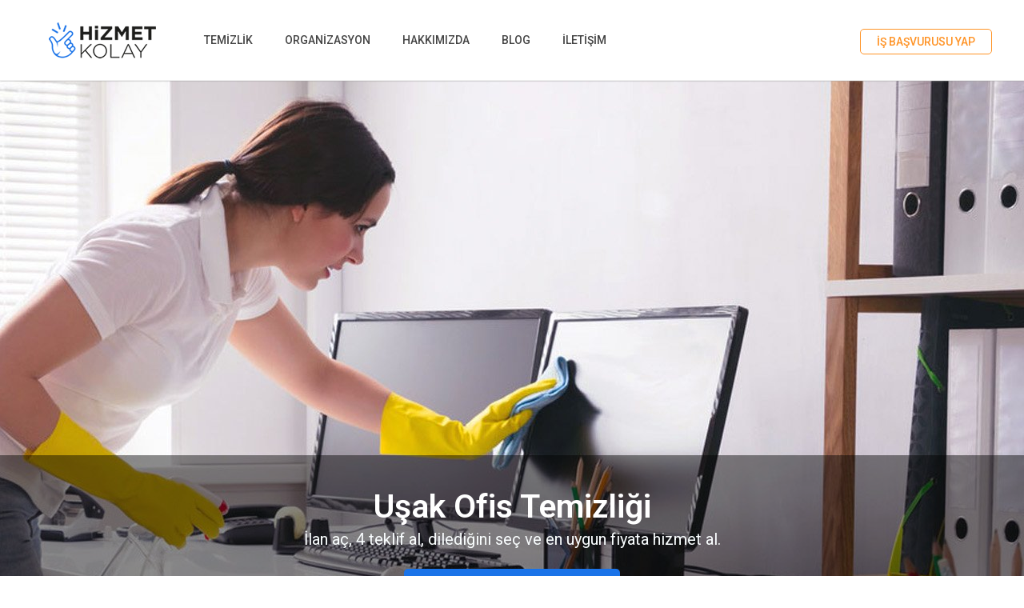

--- FILE ---
content_type: text/html; charset=UTF-8
request_url: https://www.hizmetkolay.com/ofis-temizligi/usak
body_size: 3409
content:
<!doctype html><html lang="tr-TR"><head> <meta charset="utf-8" /><base href="https://www.hizmetkolay.com/" /><title>Uşak Ofis Temizliği</title><meta name="description" content="Uşak İnsanların pek çoğu günün önemli bir kısmını iş yerlerinde geçirdiği için ofis temizliği önemli bir husus olarak karşımıza çıkmaktadır." /><meta name="keywords" content="ofis temizliği, ofis temizlik şirketleri, ofis temizlik fiyatları" /><meta property="og:locale" content="tr_TR" /><meta property="og:site_name" content="Hizmet Kolay" /><meta property="og:type" content="article" /><meta property="og:title" content="Uşak Ofis Temizliği" /><meta property="og:description" content="Uşak İnsanların pek çoğu günün önemli bir kısmını iş yerlerinde geçirdiği için ofis temizliği önemli bir husus olarak karşımıza çıkmaktadır." /><meta property="og:image" content="https://www.hizmetkolay.com/content/upload/images/large/2022/03/Ofis_Temizlik.jpg" /><meta property="og:image:width" content="800" /><meta property="og:image:height" content="500" /><meta property="og:url" content="https://www.hizmetkolay.com/ofis-temizligi/usak" /><meta name="viewport" content="width=device-width, minimum-scale=1.0, maximum-scale=1.0, user-scalable=no" /><link rel="canonical" href="https://www.hizmetkolay.com/ofis-temizligi/usak" /><link rel="shortcut icon" type="image/x-icon" href="https://www.hizmetkolay.com/favicon.ico" /><link rel="stylesheet" type="text/css" href="//www.hizmetkolay.com/content/themes/default/engine/sw.v2.css" /> <script src="//www.hizmetkolay.com/content/themes/default/engine/jquery-1.7.2.min.js"></script><link rel="stylesheet" id="offer_plugin_css" type="text/css" href="https://www.hizmetkolay.com/content/plugins/getoffer/theme/engine/offer.v3.css" /><link rel="stylesheet" id="font_awesome" type="text/css" href="//www.hizmetkolay.com/content/themes/default/engine/font-awesome/css/all.min.css" /><!-- Global site tag (gtag.js) - Google Analytics --><script async src="https://www.googletagmanager.com/gtag/js?id=G-TK881PY0X3"></script><script>  window.dataLayer = window.dataLayer || [];  function gtag(){dataLayer.push(arguments);}  gtag('js', new Date());  gtag('config', 'G-TK881PY0X3');</script></head> <body class="oservices"><header><div class="center">        <a href="https://www.hizmetkolay.com/" class="logo"><img src="content/upload/images/large/logo.png" alt="Hizmet Kolay | Ev, Ofis Temizliği, Organizasyon Şirketleri" /></a>        <nav class="drillmenu main-menu" data-formenu="main"><ul><li><a href="https://www.hizmetkolay.com/temizlik">TEMİZLİK</a></li><li><a href="https://www.hizmetkolay.com/organizasyon">ORGANİZASYON</a></li><li><a href="https://www.hizmetkolay.com/hakkimizda">HAKKIMIZDA</a></li><li><a href="https://www.hizmetkolay.com/blog">BLOG</a></li><li><a href="https://www.hizmetkolay.com/iletisim">İLETİŞİM</a></li></ul></nav>        <a href="javascript:;" class="formenu formain" data-for="main"><i class="nav-icon"><i></i></i></a><nav class="drillmenu" data-formenu="user">        <ul class="user-menu"><li><a href="is-basvurusu" class="company">İŞ BAŞVURUSU YAP</a></li>                    </ul>        </nav>                <a href="javascript:;" class="formenu foruser" data-for="user"><i class="fa fa-user"></i></a>            </div></header><main><div class="list-page company-list-page">     <div class="list-img-container" style="background:url(https://www.hizmetkolay.com/content/upload/images/large/2022/02/Ofis_Temizlii_1.jpg) no-repeat center center;">        <div>            <h1>Uşak Ofis Temizliği</h1>            <strong>İlan aç, 4 teklif al, dilediğini seç ve en uygun fiyata hizmet al.</strong>            <a class="getoffer" href="https://www.hizmetkolay.com/ofis-temizligi/teklif-al">FİYAT TEKLİFİ AL</a>        </div>    </div>    <div id="bread-crumbs" class="bread-oservices"><ul class="bread-ul" itemscope itemtype="https://schema.org/BreadcrumbList"><li class="bcrumb-1" itemprop="itemListElement" itemscope itemtype="https://schema.org/ListItem"><a itemprop="item" href="https://www.hizmetkolay.com/" title="Anasayfa"><span itemprop="name">Anasayfa</span></a><meta itemprop="position" content="1" /></li><li class="bcrumb-2" itemprop="itemListElement" itemscope itemtype="https://schema.org/ListItem"><a itemprop="item" href="https://www.hizmetkolay.com/temizlik" title="TEMİZLİK"><span itemprop="name">Temizlik</span></a><meta itemprop="position" content="2" /></li><li class="bcrumb-3" itemprop="itemListElement" itemscope itemtype="https://schema.org/ListItem"><a itemprop="item" href="https://www.hizmetkolay.com/ofis-temizligi" title="Ofis Temizliği"><span itemprop="name">Ofis Temizliği</span></a><meta itemprop="position" content="3" /></li><li class="bcrumb-4" itemprop="itemListElement" itemscope itemtype="https://schema.org/ListItem"><a itemprop="item" href="https://www.hizmetkolay.com/ofis-temizligi/usak" title="Uşak"><span itemprop="name">Uşak</span></a><meta itemprop="position" content="4" /></li></ul></div>    <div class="clear"></div>        <div class="text-content" style="margin-top:0"><div class="center"><h2><strong>Hizmet Kolay İle Ofis Temizliği Hizmetleri</strong></h2><p>İnsanların pek çoğu günün önemli bir kısmını iş yerlerinde geçirdiği için <strong>Uşak Ofis Temizliği</strong> önemli bir husus olarak karşımıza çıkmaktadır. Düzenli ve hijyenik bir ofis ortamı estetik olarak daha iyi olmakla birlikte misafirler üzerinde de olumlu bir intiba bırakır. Personelin veriminde çalışma alanın temizliği ve düzenli olması etkilidir. Ortak alanlardaki tüm yerlerin temiz olması fiziksel sağlık kadar ruhsal sağlık için de önemlidir.</p><p>Doğru bir şekilde temizliği yapılmış ofislerde kullanılan ürünler de titiz bir şekilde seçilmelidir. Profesyonel destek sağlayan firmalardan yardım almak yaygın bir çözümdür. Böylece hem etkili bir şekilde temizlik sağlanır hem de zamandan tasarruf yapılır. Özellikle ofis temizliğinin son zamanlarda yoğun düzeyde talep görmesi bu alanda hizmet sunan firmaların da sayısını arttırmaktadır.</p><p>Doğru bir <strong>Uşak Ofis Temizliği şirketleri</strong>&nbsp;tercihinde bulunmak beraberinde önemli kazanımları getirmektedir. Platformumuz en mantıklı ofis temizliği firması tercihlerinizde sizlere alternatif seçenekler sunmak konusunda titiz bir çalışmanın içerisinde yer almaktadır. Böylece üst düzeyde bir hizmet almanızı da mümkün kılmaktadır.</p><h3><strong>Ofis Temizliği Hizmetinde Firmalar</strong></h3><p>Genel olarak bakıldığında dosya ve belgelerin çokluğu dolayısıyla kolay dağıldığı için ofis temizliği zahmetli görülen bir işlemdir. Kaba temizliğin yanı sıra ince işler için de özenli olmak gerekiyor. Belli bir düzen içinde bunları yapmak için sistemli olmakta yarar vardır. Neyin nasıl yapılacağını bilmek bu hususta önemlidir.</p><p>Tecrübeli firmaların ellerinde kısa sürede pek çok iş halledilecektir. Elbette ki ofis temizliğinin sorunsuz bir düzeyde yapılmasını istiyorsanız firma tercihine de dikkat etmek durumundasınız. Ancak bu sayede tam da aradığınız kalite standartlarına uygun bir şekilde hizmet alabilirsiniz.</p><h3><strong>Ofis Temizliği Adımları</strong></h3><p>İnsanların bir arada olduğu yerler olması dolayısıyla iş yerlerindeki hijyene ekstra önem vermek gerekmektedir. Burada çöp kovaların düzenli boşaltılmasından ve bozulan ürünlerin tamirine kadar pek çok şeyden bahsetmek mümkündür. Belli bir sıra takip ederek tüm alanları temizlemek hem efektif hem de daha kolay olacaktır. Deneyimli personellerimizle güçlü cihazlar ve temizlik ürünleriyle en iyi hizmeti veriyoruz.</p><p>Günlük, haftalık ve aylık periyotlar halinde temizlik hizmeti almak mümkün olduğu için <strong>Uşak Ofis Temizliği</strong> söz konusu olduğunda adımlar önem kazanır. Bu adımlar temizlik firmasından firmasına farklılık gösterebilir. Genellikle takip edilen adımlar ise şöyledir:</p><ul><li>Kaba çöplerin atılması</li><li>Zemin temizliği</li><li>Tuvalet lavabo temizliği</li><li>Ortak alanlarda hijyenin sağlanması</li><li>Detay temizlik</li></ul></div></div></div><section class="index-blog"><div class="center">    <span>BLOG</span>    <ul>            <li>            <span><img src="https://www.hizmetkolay.com/content/upload/images/large/2022/02/Ofis_Temizlii.jpg" alt="Doğru Bir Ofis Temizliği İçin 5 Temel Adım" height="230" /></span>                <h3>Doğru Bir Ofis Temizliği İçin 5 Temel Adım</h3>                <div>Ofislere gelen müşteriler için bırakılacak ilk intiba oldukça önemlidir. Bu sebeple ofislerin düzenli olduğu kadar temiz de olması gerekmektedir. Günümüzün büyük bir kısmını geçirdiğimiz ofislerin temizliği hem fiziksel hem de motivasyon açısından önemli olmaktadır. Çalışanlar, çalıştıkları alanları...</div>                <a href="https://www.hizmetkolay.com/dogru-bir-ofis-temizligi-icin-5-temel-adim"><span>Doğru Bir Ofis Temizliği İçin 5 Temel Adım</span></a>            </li>            </ul>      </div></section><section class="offer-locations"><div class="center">        <ul>            <li><a href="https://www.hizmetkolay.com/ofis-temizligi/usak/banaz" title="Uşak Banaz Ofis Temizliği">Banaz</a></li>                        <li><a href="https://www.hizmetkolay.com/ofis-temizligi/usak/esme" title="Uşak Eşme Ofis Temizliği">Eşme</a></li>                        <li><a href="https://www.hizmetkolay.com/ofis-temizligi/usak/karahalli" title="Uşak Karahallı Ofis Temizliği">Karahallı</a></li>                        <li><a href="https://www.hizmetkolay.com/ofis-temizligi/usak/merkez-60" title="Uşak Merkez Ofis Temizliği">Merkez</a></li>                        <li><a href="https://www.hizmetkolay.com/ofis-temizligi/usak/sivasli" title="Uşak Sivaslı Ofis Temizliği">Sivaslı</a></li>                        <li><a href="https://www.hizmetkolay.com/ofis-temizligi/usak/ulubey-2" title="Uşak Ulubey Ofis Temizliği">Ulubey</a></li>            </ul>    </div></section><section class="footer-ocompany"><div class="center">        <em>Ofis Temizliği Hizmeti mi Veriyorsunuz?</em>        <span>İş Başvuru Formu Doldurabilirsiniz.</span>        <a href="is-basvurusu">İŞ BAŞVURUSU YAP</a>        <div class="clear"></div>    </div></section></main><footer>    <div class="center">        <nav><ul><li class="has-sub"><strong>Kurumsal</strong><ul><li><a href="https://www.hizmetkolay.com/hakkimizda">Hakkımızda</a></li><li><a href="https://www.hizmetkolay.com/iletisim">Iletişim</a></li></ul></li></ul></nav>        <div class="footer-right">                        <a href="https://www.hizmetkolay.com/" class="logo"><img src="content/upload/images/large/flogo.png" alt="Hizmet Kolay | Ev, Ofis Temizliği, Organizasyon Şirketleri" /></a>                        <div class="social">                <a href="https://www.facebook.com/" target="_blank" rel="nofollow"><i class="fab fa-facebook"></i></a>                <a href="https://www.facebook.com/" target="_blank" rel="nofollow"><i class="fab fa-instagram"></i></a>                      <a href="https://www.facebook.com/" target="_blank" rel="nofollow"><i class="fab fa-twitter"></i></a>                 <a href="https://www.facebook.com/" target="_blank" rel="nofollow"><i class="fab fa-pinterest"></i></a>                      <a href="https://www.facebook.com/" target="_blank" rel="nofollow"><i class="fab fa-youtube"></i></a>                <a href="https://www.facebook.com/" target="_blank" rel="nofollow"><i class="fab fa-linkedin"></i></a>                            </div>        </div>    </div>    <div class="bottom">        <div class="center">            <small>Hizmet Kolay Teknoloji © 2021 Her Hakkı Saklıdır.</small>            <div style="text-align: right; color: black;">                <a href="https://www.trendhizmet.com" class="trendhizmet" title="Hizmet platformu" target="_blank" style="color: black;">Bu site, Trendhizmet.com üyesidir.</a>            </div>        </div>    </div></footer><script id="offer_plugin_js" src="https://www.hizmetkolay.com/content/plugins/getoffer/theme/engine/offer.js" defer></script><script id="default_js" src="//www.hizmetkolay.com/content/themes/default/engine/sw.v0.js" defer></script><script id="validate" src="//www.hizmetkolay.com/content/themes/default/engine/jquery.validate.min.js" defer></script><script id="swiper_js" src="//www.hizmetkolay.com/content/themes/default/engine/swiper/js/swiper.min.js" defer></script> <script>$(document).ready(function(){$("#offer-q").offer_instant_search({url:"https://www.hizmetkolay.com/do?action=offer_instant_search"});$("#service-q").offer_instant_search({url:"https://www.hizmetkolay.com/do?action=offer_instant_search&services=1"});});</script></body>  </html>

--- FILE ---
content_type: text/css
request_url: https://www.hizmetkolay.com/content/plugins/getoffer/theme/engine/offer.v3.css
body_size: 6288
content:
@charset "utf-8";

.mt10{ margin-top:10px !important; }
.mt20{ margin-top:20px !important; }
.mt30{ margin-top:30px !important; }

.noresult,.no-request{ float:left; width:100%; border:2px solid #ddd; padding:15px; font-size:16px; color:#555; text-align:center; border-radius:5px; margin-top:50px; }
.no-request{ margin:20px 0; }
.footer-ocompany{ float:left; width:100%; background:#FAFAFA; border-top:1px solid #ddd; margin-top:50px; }
.footer-ocompany .center{ padding:70px 390px 70px 60px; }
.footer-ocompany .center > em{ float:left; width:100%; color:#202020; font-size:40px; font-weight:600; font-style:normal; }
.footer-ocompany .center > span{ float:left; width:100%; color:#1F1F1F; margin-top:10px; font-size:18px; font-weight:300; }
.footer-ocompany a{ position:absolute; right:60px; top:0; bottom:0; margin:auto; width:270px; height:60px; padding-top:18px; color:#fff; background:#1A73E8; border-radius:5px; text-align:center; font-size:22px; }
.footer-ocompany a:hover{ background:#FF9326; }

.list-img-container{ float:left; width:100%; height:700px; position:relative; }
.list-img-container > div{ position:absolute; left:0; bottom:0; width:100%; height:232px; background:rgba(0,54,217,.8); color:#fff; padding:40px 10px 0 10px; }
.list-img-container.seo-img-container{ margin-bottom:30px; }
.list-img-container.seo-img-container > div{ height:auto; padding:30px; }
.company-list-page .list-img-container > div{ background:rgba(0,0,0,.45); }
.list-img-container > div h1,.list-img-container > div strong,.list-img-container > div h2{ float:left; width:100%; text-align:center; margin:0; padding:0; }
.list-img-container > div h1{ font-size:41px; font-weight:600; }
.list-img-container > div strong,.list-img-container > div h2{ color:#F9FDFE; font-size:20px; font-weight:400; margin:5px 0; }
.list-img-container > div h2{ margin-top:20px; }
.list-img-container > div > form{ position:absolute; left:0; right:0; bottom:30px; width:100%; max-width:650px; margin:auto; display:block; }
.list-img-container > div > form > div{ float:left; width:100%; border-radius:5px; border:1px solid #CED4DA; }
.list-img-container > div > form input{ font-family:Arial, Helvetica, sans-serif; float:left; width:100%; height:60px; background:#fff; border:4px solid transparent; border-bottom:0; color:#000; font-size:18px; font-weight:300; padding:0 125px 0 20px; border-top-left-radius:5px; border-top-right-radius:5px; }
.list-img-container > div > form button{ position:absolute; right:0; top:0; width:105px; height:60px; background:#1A73E8; border:0; text-align:center; font-size:20px; font-weight:600; color:#fff; border-bottom-right-radius:5px; border-top-right-radius:5px; cursor:pointer; }
.list-img-container > div > form button:hover{ background:#FF9326; }

.company-list-page .list-img-container > div .getoffer{ margin:auto; display:block; position:absolute; right:0; left:0; bottom:30px; cursor:pointer; width:270px; line-height:60px; color:#fff; background:#1A73E8; border:0; border-radius:5px; text-align:center; font-size:22px; }
.company-list-page .list-img-container > div .getoffer:hover{ background:#FF9326; }

.offer_search_form.s_active > div{ border-color:transparent; }
.offer_search_form.s_active input{ border-color:#FF9326; } 
.offer_search_form.s_active button{ background:#1A73E8; } 
.offer_search_content { padding:0; position: absolute; top:100%; left:0; width:100%; background:#eee; text-align: left; z-index: 9; border:4px solid #FF9326; border-top:0; border-bottom-right-radius:5px; border-bottom-left-radius:5px; }
.offer_search_content .search_results { float: left; width: 100%; padding:0; margin:0; }
.offer_search_content .search_results li { float: left; width: 100%; list-style: none; }
.offer_search_content .search_results li a { float: left; width: 100%; padding:15px; text-decoration: none; color: #666; font-size:18px; font-weight:600; }
.offer_search_content .search_results li.selected a { background: #FF9326; color: #fff; }


.list-page h2.list-page-title{ float:left; width:100%; margin:50px 0 30px 0; padding:0; color:#1F1F1F; font-size:30px; font-weight:600; text-align:center; }
.list-page.company-list-page h2.list-page-title{ font-size:40px; }
.list-page ul.oservices{ float:left; width:100%; margin:0; padding:0; list-style:none; }
.list-page ul.oservices li{ float:left; width:100%; max-width:260px; margin:20px; padding-bottom:25px; position:relative;  text-align:left; }
.list-page ul.oservices li a{ text-decoration:none; }
.list-page ul.oservices li a span.img{ float:left; width:100%; height:160px; position:relative; border-radius:5px; overflow:hidden; }
.list-page ul.oservices li a h3{ float:left; width:100%; font-size:18px; color:#333; margin:10px 0 15px 0; padding:0; }
.list-page ul.oservices li a em{ float:left; width:100%; margin-top:10px; text-align:center; height:45px; font-size:15px; font-weight:500; color:#1A73E8; border:1px solid #1A73E8; border-radius:4px; padding-top:13px; font-style:normal; }
.list-page ul.oservices li a span.text{ float:left; width:100%; font-size:12px; color: #111; margin: 5px 0; }

.list-page ul.oservices li a:hover em{ background:#FF9326; border-color:#FF9326; color:#fff; }
.list-page ul.oservices li a .spn{ float:left; width:100%; font-size:13px; color:#333; margin:0 0 10px 0; padding:0; }
.list-page ul.oservices li a .spn i{ float:left; width:20px; text-align:center; margin-right:5px; }
.list-page ul.oservices li a .spn.member i{ color:#007bff; }
.list-page ul.oservices li a .spn.job i{ color:#28a745; }
.list-page ul.oservices li a .spn.comment i{ color:#ffc107; }




.list-page ul.ocompany{ float:left; width:100%; margin:0; padding:0; list-style:none; }
.list-page ul.ocompany li{ overflow:hidden; float:left; width:100%; max-width:518px; height:285px; padding:35px 15px 0 175px; margin:20px; position:relative; background:#fff; border:1px solid #E9E9E9; border-radius:4px; }
body.oseo .list-page ul.ocompany li{ height:235px; }
.list-page ul.ocompany li span.img{ position:absolute; left:0; top:0; height:100%; width:175px; overflow:hidden; }
.list-page ul.ocompany li span.img img{ position:absolute; left:0; right:0; top:-31px; bottom:0; margin:auto; display:block; width:130px; }
.list-page ul.ocompany li h3{ width:100%; font-size:22px; color:#111; margin:0; padding:0; display: -webkit-box; -webkit-line-clamp:2; -webkit-box-orient: vertical; overflow: hidden; }
.list-page ul.ocompany li small{ float:left; width:100%; font-size:12px; font-style:normal; color:#AAA; margin:10px 0 20px 0; }
.list-page ul.ocompany li small i.count{ float:left; margin-left:10px; font-style:normal; }
.list-page ul.ocompany li small i.fa{ float:left; margin-right:2px; }
.list-page ul.ocompany li small i.active{ color:#ffc107; }
.list-page ul.ocompany li div{ float:left; width:100%; font-size:14px; color:#444; height:50px; margin-bottom:15px; display: -webkit-box; -webkit-line-clamp:3; -webkit-box-orient: vertical; overflow: hidden; }

.list-page ul.ocompany li a.getoffer,.list-page ul.ocompany li a.detail{ float:left; width:150px; height:45px; text-align:center; font-size:12px; font-weight:500; color:#AAA; border:1px solid #D1D1D1; border-radius:2px; padding-top:16px; font-style:normal; }
body.oseo .list-page ul.ocompany li a.detail{ float:right; }
.list-page ul.ocompany li a.getoffer{ margin-right:20px; background:#1A73E8; border-color:#1A73E8; color:#FFF; }
.list-page ul.ocompany li a.getoffer:hover,.list-page ul.ocompany li a.detail:hover{ background:#FF9326; border-color:#FF9326; color:#fff; }
.list-page ul.ocompany li a.location{ position:absolute; left:0; bottom:0; width:100%; line-height:30px; text-align:right; background:#F8F8F8; border-top:1px solid #e9e9e9; padding-right:15px; color:#aaa; }

.list-page .text-content{ float:left; width:100%; margin:50px 0; padding:55px 0; background:#FAFDFE; border:1px solid #E7F5FA; border-left:0; border-right:0; color:#333; font-size:16px; font-weight:300; line-height:23px;  }
body.oseo .list-page .text-content{ margin:25px 0 0 0; }
.list-page .text-content .center{ padding:0 100px; }
.list-page .text-content h1,.list-page .text-content h2,.list-page .text-content h3,.list-page .text-content h4{ font-size:25px; font-weight:500; display:block; width:100%; margin:25px 0 15px 0; padding:0; text-align:center; line-height:normal; }
.list-page .text-content p{ margin:0 0 10px 0; }
.list-page .text-content p img{ max-width:100%; height:auto; }

.user-profile-page{ float:left; width:100%; margin:50px 0 0 0; }
.user-profile-page .profile-left{ float:left; width:30%; }
.user-profile-page .profile-left img.img{ float:left; width:100%; height:auto; border:1px solid #CCC; margin-bottom:15px; border-radius:5px; }
.user-profile-page .profile-right{ float:left; width:70%; padding-left:35px; }
.user-profile-page .profile-right h1{ float:left; width:100%; margin:0 0 5px 0; padding:0; font-size:35px; font-weight:500; color:#111; }
.user-profile-page .profile-right small{ float:left; width:100%; margin:0 0 15px 0; padding:0; font-size:14px; color:#AAA; font-style:normal; }
.user-profile-page .profile-right small i.count{ float:left; margin-left:10px; font-style:normal; }
.user-profile-page .profile-right small i.fa{ float:left; margin-right:2px; }
.user-profile-page .profile-right small i.active{ color:#ffc107; }

.user-profile-page .profile-right .about-us,.user-profile-page .profile-right .service-text{ float:left; width:100%; margin:0 0 15px 0; font-size:16px; font-weight:300; color:#444; line-height:23px; }
.user-profile-page .profile-right .service-text a{ color:#1A73E8; }
.user-profile-page .profile-right .service-text a:hover{ text-decoration:underline; }
.user-profile-page .profile-left select{ float:left; width:48%; height:45px; border:1px solid #ccc; border-radius:5px; font-size:15px; color:#111; padding-left:10px; }
.user-profile-page .profile-left .getoffer{ cursor:pointer; float:right; width:48%; height:45px; color:#fff; background:#1A73E8; border:0; border-radius:5px; text-align:center; font-size:16px; }
.user-profile-page .profile-left .getoffer:hover{ background:#FF9326; }
.user-profile-page .profile-comments{ float:left; width:100%; margin-top:20px; }
.user-profile-page .profile-comments > span{ float:left; width:100%; font-size:18px; font-weight:400; color:#444; }
.user-profile-page .profile-comments > div.msg{ float:left; width:100%; margin-top:10px; border:1px solid #ccc; padding:15px 30px; border-radius:5px; }

.user-profile-page .profile-comments ul{ float:left; width:100%; margin:20px 0; padding:0 20px; border:1px solid #ddd; }
.user-profile-page .profile-comments ul li{ float:left; width:100%; margin:20px 0 0 0; padding:0 0 20px 0; border-bottom:1px solid #eee; list-style:none; font-size:14px; color:#111; }
.user-profile-page .profile-comments ul li:last-child{ border:0; }
.user-profile-page .profile-comments ul li span.point{ float:left; color:#999; }
.user-profile-page .profile-comments ul li span.point i{margin-right:2px;}
.user-profile-page .profile-comments ul li span.point i.active{color:#ffc107;}
.user-profile-page .profile-comments ul li span.date{ float:right; }
.user-profile-page .profile-comments ul li span.message{ float:left; width:100%; font-size:16px; margin:15px 0 0 0; }


.user-page-left{ float:left; width:25%; }
.user-page-left > ul{ float:left; width:100%; background:#fff; margin:0; padding:0; }
.user-page-left > ul > li{ float:left; width:100%; list-style:none;}
.user-page-left > ul > li > a{ float:left; width:100%; padding:22px; border-bottom:1px solid rgba(0,0,0,.3);  font-size:18px; font-weight:400; color:#333; }
.user-page-left > ul > li:last-child a{ border:0; }
.user-page-left > ul > li:hover > a{ background:#f9f9f9; }

.user-page-right{ float:right; width:73%; }
.user-page-right .h1,.user-page-left .h1{ float:left; width:100%; text-align:center; font-size:24px; font-weight:600; color:#111; margin:0 0 20px 0; padding:0;  }
.user-page-left .h1{ text-align:left; padding-left:20px; }

ul.offer-request-list{ float:left; width:100%; margin:20px 0 0 0; padding:0; }
ul.offer-request-list li{ list-style:none; float:left; width:100%; max-width:400px; margin:0 18px 36px 18px; }
ul.offer-request-list li a{ float:left; width:100%; background:#fcfcfc; border:1px solid transparent; box-shadow:0px 1px 2px #999; border-radius:5px; position:relative; }
ul.offer-request-list li a strong,ul.offer-request-list li a span.date{ float:left; width:100%; padding:30px 30px 0 30px;  }
ul.offer-request-list li a strong{ font-size:20px; font-weight:600; color:#333; }
ul.offer-request-list li a span.date{ float:left; width:100%; border-bottom:1px solid #eee; color:#111; padding-bottom:10px; padding-top:10px; }
ul.offer-request-list li a span.status,ul.offer-request-list li a span.request-info{ float:left; padding:10px 20px; border-radius:20px; background:#eee; margin:15px 0 15px 30px; font-size:13px; font-weight:500; color:#111;  }
ul.offer-request-list li a span.request-info{ float:right; margin-right:30px; background:#28a745; color:#fff; }
ul.offer-request-list li a span.new-msg{ position:absolute; right:20px; top:15px; font-size:12px; font-weight:400; background:#FF9326; color:#fff; border-radius:20px; padding:4px 10px; }

ul.offer-request-list li a:hover{ background:#fff; border-color:#ccc; }

.offer-request-detail{ float:left; width:100%; }
.offer-request-success{ width:100%; max-width:400px; background:#f9f9f9; border-radius:30px; padding:30px; border:1px solid #ccc; margin:auto; display:block; margin-bottom:35px; text-align:center; color:#000; }
.offer-request-success i{ color:#28a745; font-size:70px; display:block; }
.offer-request-success span{ display:block; font-size:20px; font-weight:400; margin:20px 0;  }
.offer-request-success strong{ display:block; font-size:30px; font-weight:600;  }

.offer-request-top,.offer-request-users,.offer-request-questions,.offer-request-messages{ float:left; width:100%; background:#fcfcfc; border:1px solid transparent; box-shadow:0px 1px 2px #999; border-radius:5px; position:relative; margin-bottom:20px; }
.offer-request-top strong,.offer-request-top span.location{ float:left; width:100%; padding:30px 200px 0 30px;  }
.offer-request-top strong{ font-size:20px; font-weight:600; color:#333; }
.offer-request-top span.location{ float:left; width:100%; border-bottom:1px solid #eee; color:#111; padding-bottom:10px; padding-top:10px; }
.offer-request-top span.date{ position:absolute; right:30px; top:30px; padding:10px 20px; border-radius:20px; background:#eee; font-size:13px; font-weight:500; color:#111; }
.offer-request-top span.status,.offer-request-top span.request-info{ float:left; padding:10px 20px; border-radius:20px; background:#eee; margin:15px 0 15px 30px; font-size:13px; font-weight:500; color:#111;  }
.offer-request-top span.request-info{ float:right; margin-right:30px; background:#28a745; color:#fff; }

.offer-request-users > strong,.offer-request-questions > strong{ float:left; width:100%; font-size:20px; font-weight:600; color:#333; border-bottom:1px solid #eee; padding:30px;  }

.offer-request-users a{ float:left; width:100%; min-height:70px; position:relative; border-bottom:1px dotted #eee; padding:20px 10px 20px 90px; color:#111; }
.offer-request-users a:hover{ background:#fff; }
.offer-request-users a span.img{ position:absolute; left:20px; top:50%; margin-top:-25px; width:50px; height:50px; overflow:hidden; border-radius:100%; border:1px solid #ddd; }
.offer-request-users a span.img img{ position:absolute; width:100%; left:0; right:0; top:0; bottom:0; margin:auto; display:block; }
.offer-request-users a strong{ float:left; width:100%; font-size:16px; font-weight:500; margin:0 0 10px 0; }
.offer-request-users a span.msg{ float:left; width:100%; font-size:14px; font-weight:400; color:#666; line-height:21px; margin:0 0 10px 0; }
.offer-request-users span.new-msg{ position:absolute; right:20px; top:15px; font-size:12px; font-weight:400; background:#FF9326; color:#fff; border-radius:20px; padding:4px 10px; }

.offer-request-questions div{ float:left; width:100%; position:relative; border-bottom:1px dotted #eee; padding:15px 30px; color:#111; font-size:16px; font-weight:400; }
.offer-request-questions div span,.offer-request-questions div strong{ display:block; margin:5px 0;}

.offer-request-messages > a.ouser{ float:left; position:relative; padding:30px 30px 30px 90px; font-size:20px; font-weight:600; color:#333; }
.offer-request-messages > a.ouser span.img{ position:absolute; left:20px; top:50%; margin-top:-25px; width:50px; height:50px; overflow:hidden; border-radius:100%; border:1px solid #ddd; }
.offer-request-messages > a.ouser span.img img{ position:absolute; width:100%; left:0; right:0; top:0; bottom:0; margin:auto; display:block; }
.offer-request-messages > a.ouser strong{ float:left; width:100%; font-size:16px; font-weight:500; margin:10px 0 10px 0; }
.offer-request-info{ float:left; width:100%; text-align:center; font-size:14px; color:#000; padding:10px; border-top:1px solid #eee; border-bottom:1px solid #eee; background:#FFC; opacity:.7; }

.offer-request-messages .request-action{ position:absolute; right:20px; top:27px; background:#1A73E8; color:#fff; padding:11px 30px; border-radius:5px; border:0; text-align:center; font-size:17px; }
.offer-request-messages .request-action:hover{ background:#FF9326; }

.message-container{ float:left; width:100%; padding:20px; border-top:1px solid #eee; position:relative; max-height:600px; overflow-y:auto;  }
.message-container > div{ clear:both;float:left; width:100%; max-width:460px; background:#eee; border:1px solid #ddd; padding:15px 20px; font-size:15px; color:#000; margin:20px 0 20px 0; border-radius:10px;  }
.message-container > div.me{ float:right; background:#111; color:#fff; border:1px solid #333; }
.message-container > div.system,.my-requests .message-container > div.system{ max-width:100%; text-align:center; background:#caf9ff; font-size:18px; }
.message-container > .date{ float:left; width:100%; font-style:normal; font-size:16px; font-weight:300; color:#666; text-align:center; margin:20px 0 20px 0; border-bottom:1px solid #E3E4E6; position:relative; }
.message-container > .date small{ position:absolute; top:-7px; left:0; right:0; width:150px; text-align:center; background:#fff; margin:auto; display:block; }
.message-container > div span.msg{ float:left; width:100%; line-height:23px;  }
.message-container > div span.time{ float:right; font-size:12px; margin-top:5px; }
.message-container > div span.time i{ float:right; margin-left:10px; color:#FF9326; font-size:13px; }
.message-container > div.me span.time i{ color:#fff; }

.offer-request-messages form,.offer-request-messages-text{ float:left; width:100%; margin:0; padding:25px; position:relative; background:#f0f2f5; }
.offer-request-messages form textarea{ float:left; width:100%; max-width:100%; height:100px; background:#fff; padding:15px; font-family:Arial, Helvetica, sans-serif; border:0; border-radius:10px; font-size:14px; line-height:21px; }
.offer-request-messages-text{ text-align:center; font-size:16px; }

.be-company-img-container{ float:left; width:100%; height:700px; position:relative; }
.be-company-img-container > div{ position:absolute; bottom:0; top:0; right:10%; margin:auto; display:block; width:100%; max-width:550px; height:400px; background:#fff; box-shadow:0 3px 8px 0 rgb(0 0 0 / 20%); color:#111; padding:40px 10px 0 10px; border-radius:10px; }
.be-company-img-container > div h1,.be-company-img-container > div strong{ float:left; width:100%; text-align:center; margin:0; padding:10px 15px; }
.be-company-img-container > div h1{ font-size:35px; font-weight:600; }
.be-company-img-container > div strong{ font-size:17px; font-weight:400; text-align:center; }

.be-company-img-container > div > form{ float:left; width:100%; padding:30px 15px 0 15px; text-align:center;  }
.be-company-img-container > div > form > div{ float:left; width:100%; border:1px solid #CED4DA; border-radius:5px;}
.be-company-img-container > div > form input{ font-family:Arial, Helvetica, sans-serif; float:left; width:100%; height:60px; background:#fff; border:4px solid transparent; border-bottom:0; color:#000; font-size:18px; font-weight:300; padding:0;  padding:0 20px; border-radius:5px;}
.be-company-img-container > div > form.s_active > div,.be-company-img-container > div > form.s_active input{ border-bottom-left-radius:0; border-bottom-right-radius:0; }
.be-company-img-container > div > form button{ float:left; width:100%; height:50px; margin-top:15px; background:#FF9326; border:0; text-align:center; font-size:20px; font-weight:600; color:#fff; border-radius:5px; cursor:pointer; }
.be-company-img-container > div > form button:hover{ background:#1A73E8; }
.be-company-img-container > div > form > a{ display:inline-block; color:#111; font-size:16px; margin-top:30px; }
.be-company-img-container > div > form > a span,.be-company-img-container > div > form > a:hover{ color:#007bff; }
.be-company-img-container > div > form > a:hover{ text-decoration:underline; }

.offer-modal-container{ position:absolute; left:0; right:0; top:0; bottom:0; margin:auto; display:block; width:100%; max-width:520px; min-width:320px; height:100%; max-height:700px; padding:10px;
  -webkit-touch-callout: none; /* iOS Safari */
    -webkit-user-select: none; /* Safari */
     -khtml-user-select: none; /* Konqueror HTML */
       -moz-user-select: none; /* Old versions of Firefox */
        -ms-user-select: none; /* Internet Explorer/Edge */
            user-select: none; /* Non-prefixed version, currently
                                  supported by Chrome, Edge, Opera and Firefox */
}
.offer-modal-wrapper{ position:relative; left:0; top:0; width:100%; height:100%; background:#fff; border-radius:5px; padding:71px 0 90px 0; }
.modal-header{ position:absolute; left:0; top:0; width:100%; height:70px; padding:0 50px 10px 50px; }
.modal-header h3{ float:left; width:100%; text-align:center; font-size:20px; color:#111; font-weight:600; margin:0; padding:0; line-height:60px; }
.modal-body{ float:left; width:100%; height:100%; overflow-y:auto; }
.modal-footer{ position:absolute; left:0; bottom:0; width:100%; height:90px; border-top:1px solid #ddd; padding:20px; }
#modal-back{ cursor:pointer; position:absolute; left:0; top:0; font-size:24px; color:#666; width:50px; height:60px; text-align:center; background:transparent; border:0; }
#modal-close{ position:absolute; right:0; top:0; font-size:23px; color:#666; width:50px; line-height:60px; text-align:center; }
#modal-back:hover,#modal-close:hover{ color:#FF9326; }

#modal-progress{ position:absolute; left:0; bottom:0; width:100%; height:11px; background:#eee; border-top:1px solid #ddd; border-bottom:1px solid #fff; }
#modal-progress i{ position:absolute; left:0; top:0; height:100%; width:0; max-width:100%; background:#1A73E8; -webkit-transition:all 500ms linear; }

#modal-button{ font-family: 'Roboto', sans-serif; font-size:18px; color:#fff; position:relative; float:left; width:100%; height:100%; border-radius:5px; background:#1A73E8; border:0; cursor:pointer; }
#modal-button:hover{ background:#FF9326; }

#modal-average{ float:left; width:100%; line-height:50px; border-bottom:1px solid #ddd; padding:0 15px; font-weight:600; color:#333; }
#modal-average div{ float:right; }

.modal-step{ float:left; width:100%; padding:30px 20px 0 20px; display:none; }
.modal-step.modal-active{ display:block; }
.modal-step h6{ float:left; width:100%; padding:0; margin:0; font-size:16px; font-weight:600; color:#222; text-align:center; }
.modal-step .modal-step-text{ float:left; width:100%; padding:10px 20px; margin:0; font-size:16px; font-weight:400; color:#888; text-align:center; }

.modal-alert{ display:none; float:left; width:100%; text-align:center; font-size:15px; font-weight:400; color:#900; margin:10px 0 10px 0; }

.modal-integer{ float:left; width:100%; position:relative; margin-top:40px; padding:0 60px; }
.modal-integer .button{ text-decoration:none; position:absolute; top:50%; margin-top:-25px; width:50px; height:50px; text-align:center; border:2px solid #1A73E8; background:#fff; color:#1A73E8; border-radius:100%; font-size:35px; cursor:pointer; }
.modal-integer .button:hover{ background:#1A73E8; color:#fff; }
.modal-integer .button.minus{ left:0; }
.modal-integer .button.plus{ right:0; }
.modal-integer strong{ float:left; width:100%; height:40px; line-height:40px; color:#111; font-size:40px; text-align:center; }
.modal-integer span{ float:left; width:100%; height:10px; color:#999; font-size:13px; font-weight:500; text-align:center; }

.modal-step-answers{ float:left; width:100%; margin:0; padding:0 0 15px 0; }
.modal-answer-label{ float:left; width:100%; text-align:center; font-size:16px; font-weight:500; color:#111; background:#eee; border:1px solid #ddd; border-radius:3px; padding:20px 10px; margin-top:15px; cursor:pointer; position:relative; text-decoration:none; }
.modal-answer-label.modal-active{ background:#28a745; border-color:#28a745; color:#fff; }
.modal-answer-label input{ display:none; }

.modal-textarea{ float:left; width:100%; max-width:100%; height:200px; border:1px solid #ddd; font-family:Arial, Helvetica, sans-serif; font-size:14px; line-height:20px; color:#000; padding:10px; }

.modal-adress{ float:left; width:100%; }
.modal-adress select,.modal-adress textarea,.modal-signin input,.modal-date{ font-family:Arial, Helvetica, sans-serif; float:left; width:100%; max-width:100%; border:1px solid #ddd; background:#f9f9f9; border-radius:4px; font-size:14px; padding:20px; margin-top:15px; }
.modal-adress select,.modal-date{ cursor:pointer; font-size:16px; font-weight:600; }
.modal-adress textarea{ height:150px; }

.modal-signin input{ font-size:16px; font-weight:bold; }
.modal-signin input[type=number]{ -moz-appearance: textfield; }
.modal-signin input::-webkit-outer-spin-button,.modal-signin input::-webkit-inner-spin-button {-webkit-appearance: none;margin:0;}
.modal-body label.error,.offer-request-messages form label.error{ float:left; width:100%; font-size:15px; font-weight:400; color:#900; margin:5px 0 10px 0; }

.modal-date{ width:70%; }
.modal-date[name="hour"]{ float:right; width:28%; }

div.offer_requests_page{ float:left; width:100%; padding:50px 20px; }
	 
#request_response_form_popup .alert{ margin:0; padding:30px; font-size:20px; text-align:center; }
#request_response_form_popup form{ float:left; width:100%; padding:20px; }
#request_response_form_popup strong.title{ float:left; width:100%; text-align:center; font-size:25px; font-weight:600; color:#111; margin:0; padding:0;}
#request_response_form_popup form > div{ float: left;  width: 100%;  margin: 15px 0 10px 0;  font-size: 16px;}
#request_response_form_popup input{ float:left; width:100%; margin-top:25px; padding:10px; border:2px solid #ddd; background:#fff; font-family:Arial, Helvetica, sans-serif; font-size:14px; font-weight:normal; color:#111; }
#request_response_form_popup textarea{ float:left; margin-top:15px; min-width:100%; max-width:100%; min-height:250px; max-height:250px; padding:10px; border:2px solid #ddd; background:#fff; font-family:Arial, Helvetica, sans-serif; line-height:22px; font-size:14px; font-weight:normal; color:#111; }
#request_response_form_popup button{ cursor:pointer; float:left; margin-top:15px; width:100%; height:60px; font-size:20px; font-weight:400; text-align:center; text-decoration:none; background:#FF9326; border:0; border-radius:5px; color:#fff;  }
#request_response_form_popup button:hover{ background:#1A73E8; }
#request_response_form_popup label.error{ float:left; width:100%; font-size:15px; font-weight:400; color:#900; margin:5px 0 10px 0; }


.offer_request_tabmenu,.offer_request_tabmenu > .tab_content{ float:left; width:100%; background:#fff; }
.offer_request_tabmenu{ margin-top:30px; }
.offer_request_tabmenu > .tab_content > div{ display:none; }
.offer_request_tabmenu > .tab_content > div.active{ display:block; }
.offer_request_tabmenu > .tab_top{ float:left; width:100%; }
.offer_request_tabmenu > .tab_top > *{ float:left; padding:5px; margin:0 20px; border-bottom:3px solid #CCC; color:#666; font-size:21px; font-weight:400; text-decoration:none; }
.offer_request_tabmenu > .tab_top > *.active{ border-color:#FF9326; color:#000; }

.offer_request_info{ float:left; margin:0 0 10px 20px; padding:12px 20px; background:#f9f9f9; border:1px solid #eee; border-radius:10px; color:#333; font-size:19px; font-weight:400; }
.offer_request_info i{ margin-right:7px; }
.offer_requests_page strong.title{ float:left; width:100%; padding:15px 30px; font-size:25px; font-weight:600; color:#222; }

.company_requests_list,.company_request_detail{ float:left; width:49%; margin:.5%; margin-top:30px; position:relative; }
.my-requests .company_requests_list,.my-requests .company_request_detail{ width:32%; }

.request_detail_container{ float:left; width:100%; margin:0; padding:0; background:#666; border-radius:20px; list-style:none; overflow:none; height:467px; overflow-y:auto; }

.orp-scroll::-webkit-scrollbar{width:15px;}
.orp-scroll::-webkit-scrollbar-track{ background:#333; border-top-right-radius:20px; border-bottom-right-radius:20px; overflow:hidden; }
.orp-scroll::-webkit-scrollbar-thumb{ background:#FF9326; border-radius:20px; }

.company_requests_list ul li{ float:left; width:100%; border-top:1px solid rgba(0,0,0,.3); border-bottom:1px solid rgba(255,255,255,.3); overflow:hidden; }
.company_requests_list ul li:first-child{ border-top:0; }
.company_requests_list ul li:last-child{ border-bottom:0; }
.company_requests_list ul li a{ float:left; width:100%; padding:20px 30px; text-decoration:none; color:#fff; position:relative; overflow:hidden; }
.company_requests_list ul li a.accepted{ background:#333; }
.company_requests_list ul li a.deactive{ opacity:.4; }
.company_requests_list ul li a strong{ float:left; width:100%; font-size:18px; font-weight:300; }
.company_requests_list ul li a span.location{ float:left; width:100%; margin-top:10px; font-size:14px; font-weight:300; }
.company_requests_list ul li a span.date{ position:absolute; right:30px; top:50%; margin-top:-7px; font-size:13px; font-weight:300; }
.company_requests_list ul li a span.new-msg{ position:absolute; right:20px; bottom:7px; font-size:12px; font-weight:400; background:#FF9326; color:#fff; border-radius:20px; padding:4px 10px; }
.company_requests_list ul li a:hover,.company_requests_list ul li a.active{ background:#eee; color:#111; }

.my-requests .company_requests_list ul li a strong{ font-size:15px; }
.my-requests .company_requests_list ul li a span.date{ font-size:11px; }

.request_detail_container > div{ float:left; width:100%; padding:20px 30px; border-bottom:2px solid rgba(255,255,255,.1); border-top:1px solid rgba(0,0,0,.3); color:#fff; font-size:16px; font-weight:400; }
.request_detail_container > div.user_meta{ background:#bde0f9; color:#111; }
.request_detail_container > div.user_meta_info{ background:#caf9ff; color:#111; text-align:center; font-weight:600; }

.request_detail_container > div > *{ display:block; }
.request_detail_container > div > strong{ margin-top:5px; font-weight:500; }
.request_detail_container > div > a{ float:left; width:100%; height:60px; font-size:20px; font-weight:400; padding-top:18px; text-align:center; text-decoration:none; background:#1A73E8; border-radius:5px; color:#fff;  }
.request_detail_container > div > a:hover{ background:#FF9326; }
.request_detail_container > div:first-child{ border-top:0; }
.request_detail_container > div:last-child{ border-bottom:0; }

.my-requests .message-container{ padding:5px 20px; max-height:391px; }
.my-requests .message-container > div{ padding:10px; font-size:14px; max-width:350px; }
.my-requests .message-container > .date{ border-color:#777; }
.my-requests .message-container > .date small{ background:#666; color:#fff; }

#my_request_detail_msg form,.message-container-info{ position:absolute; left:0; bottom:0; width:100%; height:77px; margin:0; padding:15px; background:#ccc; border-bottom-left-radius:15px; border-bottom-right-radius:15px; }
#my_request_detail_msg input{ float:left; width:100%; background:#fff; padding:15px; font-family:Arial, Helvetica, sans-serif; border:0; border-radius:15px; font-size:14px; }
.request_detail_container > div.message-container-info{ text-align:center; background:#eee; color:#111; padding:30px 0 0 0; }

#request_comment_form_popup .alert{ margin:0; padding:30px; font-size:20px; text-align:center; }
#request_comment_form_popup form{ float:left; width:100%; padding:20px; }
#request_comment_form_popup strong.title{ float:left; width:100%; text-align:center; font-size:25px; font-weight:600; color:#111; margin:0; padding:0;}
#request_comment_form_popup textarea{ float:left; margin-top:15px; min-width:100%; max-width:100%; min-height:250px; max-height:250px; padding:10px; border:2px solid #ddd; background:#fff; font-family:Arial, Helvetica, sans-serif; line-height:22px; font-size:14px; font-weight:normal; color:#111; }
#request_comment_form_popup button{ cursor:pointer; float:left; margin-top:35px; width:100%; height:60px; font-size:20px; font-weight:400; text-align:center; text-decoration:none; background:#FF9326; border:0; border-radius:5px; color:#fff;  }
#request_comment_form_popup button:hover{ background:#1A73E8; }
#request_comment_form_popup label.error{ float:left; width:100%; font-size:15px; font-weight:400; color:#900; margin:5px 0 10px 0; }
#request_comment_form_popup .choose-point{ float:left; width:100%; margin-top:25px; color:#111; }
#request_comment_form_popup .choose-point span{ float:left; width:100%; font-size:16px; font-weight:600; margin-bottom:10px; }
#request_comment_form_popup .choose-point label{ float:left; font-size:15px; font-weight:600; line-height:20px; margin-right:15px; cursor:pointer; }
#request_comment_form_popup .choose-point label input{ float:left; margin-right:5px; cursor:pointer; }

.oservices .footer-ocompany{ margin:0; }
.offer-locations{ float:left; width:100%; background:#fff; padding:40px 0; border-top:1px solid #ddd; margin-top:40px; }
.offer-locations ul{ float:left; width:100%; margin:0; padding:0; }
.offer-locations li{ float:left; list-style:none; margin:5px; }
.offer-locations li a{ float:left; color:#111; text-decoration:none; background:#f9f9f9; font-size:14px; font-weight:400; border:1px solid #eee; border-radius:5px; padding:10px 20px; }
.offer-locations li a:hover{ background:#1A73E8; border-color:#1A73E8; color:#fff; }

div.membership_package_page{ float:left; width:100%; }
div.membership_package_page .membership_note{ float:left;width:100%;padding:20px 30px;text-align:center;font-size:16px;color:#333;margin:40px 0 0 0;}
div.membership_package_page h1,div.membership_package_page h2{ float:left; width:100%; margin:50px 0 10px 0; padding:0; color:#FF9326; font-size:24px; font-weight:400; text-align:center; }
div.membership_package_page h2{ color:#666; font-size:18px; font-weight:400; margin:0 0 30px 0;}
ul.membership_packages{ float:left; width:100%; margin:0; padding:0; text-align:center; }
ul.membership_packages li{ max-width:300px; list-style:none; width:22.5%; display:inline-block; margin:1%; }

ul.membership_packages li a{ float:left; width:100%; text-decoration:none; color:#111; background:#f9f9f9; border:1px solid #ddd; border-radius:10px; overflow:hidden; position:relative; }
ul.membership_packages li a.active{ border-color:#FF9326; background:#fff7f0; }
ul.membership_packages li a strong{ float:left; width:100%; background:#ffb05b; font-size:22px; color:#fff; line-height:42px; border-top-left-radius:5px; border-top-right-radius:5px; }
ul.membership_packages li a.popular strong{ background:red; }
ul.membership_packages li a span.price{ float:left; width:100%; margin:50px 0 30px; font-size:50px; color:#345066; font-weight:600; }
ul.membership_packages li a span.credit{ float:left; width:100%; padding:30px 0 30px; font-size:16px; font-weight:400; color:#222; border-top:1px solid #ddd; background:#fff7f0; }
ul.membership_packages li a span.pay{ float:left; width:100%; padding:30px 0 30px; font-size:14px; font-weight:400; color:#222; border-top:1px solid #ddd; border-bottom:1px solid #ddd; }
ul.membership_packages li a small{ display:inline-block; margin:20px 0; width:125px; line-height:35px; color:#fff; font-size:15px; background:#1A73E8; border-radius:5px;  }
ul.membership_packages li a:hover small{ background:#FF9326; }
div.membership_package_page .alert{ margin:70px 0 50px 0; text-align:center; font-size:18px; }
ul.membership_packages li a i{ position:absolute; right:15px; top:55px; background:red; color:#fff; border-radius:100%; text-align:center; width:80px; height:50px; padding-top:12px; }

.getoffer-buttons{ width:100%; max-width:600px; margin:30px auto; display:block; }
.getoffer-buttons select{ float:left; width:48%; height:60px; font-size:17px; padding-left:20px; border:0; border-right:10px solid #fff; background:#fff; border-radius:10px; }
.company-list-page .list-img-container > div .getoffer-buttons .getoffer{ float:right; }


@media screen and (max-width:1200px) {
	.list-page ul.oservices{ text-align:center; }
	.list-page ul.oservices li{ float:none; margin:10px; display:inline-block; }
	
	.list-page ul.ocompany{ text-align:center; }
	.list-page ul.ocompany li,body.oseo .list-page ul.ocompany li{ text-align:left; float:none; margin:10px 0; display:inline-block; }
	
	.user-page-left{ width:33%; }
	.user-page-right{ width:65%; }
	ul.offer-request-list li{ max-width:100%; margin:0 0 20px 0; }
}

@media screen and (max-width:1023px) {
	.index-why .center > div{ margin-bottom:30px; }
	.index-why ul li{ padding:10px; text-align:center; }
	.index-why ul li > img{ position:inherit; display:inline-block; margin-bottom:15px; }
	.list-img-container{ height:450px; background-size:auto 100% !important; }
	.list-img-container > div h1{ font-size:30px; }
	.list-img-container > div strong{ font-size:18px; margin:10px 0; }
	.company-list-page .list-img-container > div{ height:auto; padding:20px 0 90px 0; }
	body.oseo .company-list-page .list-img-container > div{ padding:30px 10px; }
	.company-list-page .list-img-container > div .getoffer{ width:240px; line-height:50px; font-size:21px; }
	.getoffer-buttons select{ height:50px; }
	.list-page.company-list-page h2.list-page-title{ font-size:30px; }
	ul.membership_packages li{ width:45%; }
	
	div.offer_requests_page{ padding:30px 10px; }
	.company_requests_list, .company_request_detail,.my-requests .company_requests_list, .my-requests .company_request_detail{ width:100%; margin:20px 0 0 0; }
	.offer_request_info{ font-size:17px; }
	
	.index-blog ul li,.index-blog ul li:nth-child(2n){ padding:0 10px; }
	.index-blog ul li > span,.index-blog ul li:nth-child(2n) > span{ position:inherit; float:left; width:100%; height:auto; margin:0 0 20px 0; }
	.index-blog ul li > span img{ width:100%; height:auto; }
	.index-blog ul li > a{ float:right; }
	
	.footer-ocompany{ text-align:center; }
	.footer-ocompany .center{ padding:40px 10px; }
	.footer-ocompany .center > span{ margin-bottom:30px; }
	.footer-ocompany .center > em{ font-size:32px; }
	.footer-ocompany a{ position:static; clear:both; margin:auto; display:block; }
 	.list-page .text-content .center{ padding:0 20px; }
 	.be-company-img-container{ height:450px; background-size:auto 100% !important; background-position:right center; }
	.be-company-img-container > div{ right:0; width:100%; height:100%; background:rgba(255,255,255,.9); border-radius:0; }
}

@media screen and (max-width:900px) {
	.user-profile-page{ margin-top:20px; }
	.user-profile-page .profile-left,.user-profile-page .profile-right{ width:100%; padding:10px; }
	
}

@media screen and (max-width:750px) {
	.index-why ul li{ width:100%; margin:0 0 20px 0; }
	.list-page ul.oservices li{ margin:10px 0; }
	.user-page-left,.user-page-right{ width:100%; margin:0 0 20px 0; }
	.offer-request-messages > a.ouser{ width:100%; }
	.offer-request-messages .request-action{ position:static; float:left; width:96%; margin:10px 2%; }
	
	.list-img-container > div{ padding:20px; height:auto; }
	.list-img-container > div > form{ position:static; float:left; max-width:100%; margin:10px 0; }
	.list-img-container > div > form input{ padding-right:70px; font-size:16px; }
	.list-img-container > div > form button{ width:65px; }
}

@media screen and (max-width:530px) {
	.list-page ul.ocompany li{ height:auto; padding-bottom:40px; }
	body.oseo .list-page ul.ocompany li{ height:auto; padding-bottom:10px; }
	.list-page ul.ocompany li h3{ font-size:18px; }
	.list-page ul.ocompany li a.getoffer, .list-page ul.ocompany li a.detail{ width:100%; margin:5px 0; }
	.modal-date{ width:58%; padding:15px; }
	.modal-date[name="hour"]{ width:40%; }
	.user-profile-page .profile-right h1{ font-size:22px; }
	.list-img-container > div h1{ font-size:25px; }
	body.oseo .list-img-container > div h1{ font-size:20px; }
	.list-img-container > div h2{ font-size:17px; }
	ul.membership_packages li{ width:100%; margin:10px 0; }
	.be-company-img-container > div h1{ font-size:27px; }
	
	.getoffer-buttons select,.company-list-page .list-img-container > div .getoffer-buttons .getoffer{ width:100%; margin-bottom:10px; }

}

@media screen and (max-width:399px) {
	.list-page ul.ocompany li{ padding:10px 10px 40px 10px; }
	.list-page ul.ocompany li span.img{ position:static; float:left; width:100%; text-align:center; margin-bottom:15px; }
	.list-page ul.ocompany li span.img img{ position:static; display:inline-block; }
	.user-profile-page .profile-comments ul li span.date{ font-size:12px; }
}


/*popup*/
.sw_popup_bg { background: #fff; opacity: 0.9; position: fixed; top: 0; left: 0; width: 100%; height: 100%; z-index: 9999; }
.sw_popup_loading { width: 113px; height: 113px; position: fixed; left: -20000px; top: -20000px; bottom: -20000px; right: -20000px; z-index: 10000; margin: auto; color:#1A2B49; text-align: center; }
.sw_popup_loading > i { font-size: 70px; }
/*.sw_popup_loading:before { content: 'Lütfen Bekleyiniz'; color:#333; width: 140px; text-align: center; z-index: 10000; display: block; position: relative; left: -13.5px; top: -10px; font-size: 13px; }*/
.sw_popup_content { display: none; background: #fff; z-index: 10001; border: 0; box-shadow: 0 0 10px #000; max-width:100%; }
.sw_popup_content > .append { overflow-y: auto; height: 100%; }
/*.sw_popup_content iframe {width:100%;height:100%;display:block;}*/
.sw_popup_content .popup_kapat_button { position: absolute; top: 0; right:-30px; text-align: center; width: 30px; height: 30px; background: #900; color: #fff; cursor: pointer; }
.sw_popup_content .popup_kapat_button i { line-height: 30px; font-size: 17px; }
.sw_popup_content .popup_kapat_button:hover { background-color: #333; color: #fff; }
.popup_title { float: left; width: 100%; height: 62px; padding-top: 15px; background: #F5F5F5; background: -moz-linear-gradient(top, #F5F5F5 0%, #f1f1f1 50%, #dddddd 100%);/* FF3.6-15 */ background: -webkit-linear-gradient(top, #F5F5F5 0%, #f1f1f1 50%, #dddddd 100%);/* Chrome10-25,Safari5.1-6 */ background: linear-gradient(to bottom, #F5F5F5 0%, #f1f1f1 50%, #dddddd 100%);/* W3C, IE10+, FF16+, Chrome26+, Opera12+, Safari7+ */ filter:progid:DXImageTransform.Microsoft.gradient( startColorstr='#F5F5F5', endColorstr='#dddddd', GradientType=0 );/* IE6-9 */
font-size: 23px; text-align: center; border-bottom: 1px solid #dddddd; position: relative; }
.popup_title:after { content: ''; position: absolute; left: 0; bottom: 0; width: 100%; height: 1px; background: #fff; }
.popup_body { float: left; width: 100%; padding: 20px; }
.popup_body fieldset { float: left; width: 100%; border: 1px solid #ddd; margin-bottom: 15px; }
.popup_bottom { float: left; width: 100%; background: #f9f9f9; border-top: 5px solid #d2d2d2; padding: 20px; margin: 10px 0 0 0; }
.sw_popup_content .sw_popup_txt { float: left; font-size: 18px; width: 100%; padding: 20px; border-bottom: 1px solid #ddd; color: #333; text-align: center; }
.sw_popup_content .sw_popup_buttons { float: left; width: 100%; margin: 10px 0 10px 0; text-align: center; }
.sw_popup_content.sw_confirm { border: 7px solid #ddd; }
.sw_popup_content.sw_alert { border: 7px solid #fff; }
.sw_popup_content.sw_confirm .popup_kapat_button, .sw_popup_content.sw_alert .popup_kapat_button { top: -7px; right: -37px; }
.sw_popup_content div.alert { margin: 0; border-radius: 0; text-align: center; padding:25px 50px; font-size:16px; }
.sw_popup_ok,.sw_popup_no{ cursor:pointer; padding:10px 30px; margin:0 5px; background:#1A73E8; border:0; border-radius:5px; color:#fff; font-size:14px; text-align:center;  }
.sw_popup_ok:hover,.sw_popup_no:hover{ background:#333; }
/*popup*/